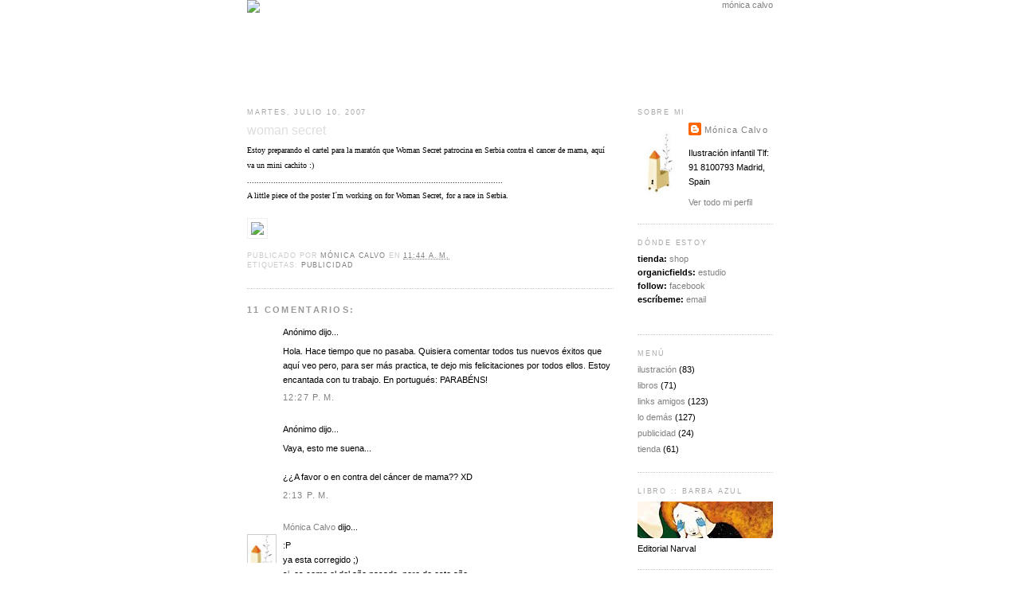

--- FILE ---
content_type: text/html; charset=UTF-8
request_url: https://eendar.blogspot.com/2007/07/woman-secret.html?showComment=1184143980000
body_size: 12478
content:
<!DOCTYPE html>
<html dir='ltr' xmlns='http://www.w3.org/1999/xhtml' xmlns:b='http://www.google.com/2005/gml/b' xmlns:data='http://www.google.com/2005/gml/data' xmlns:expr='http://www.google.com/2005/gml/expr'>
<head>
<link href='https://www.blogger.com/static/v1/widgets/2944754296-widget_css_bundle.css' rel='stylesheet' type='text/css'/>
<meta content='text/html; charset=UTF-8' http-equiv='Content-Type'/>
<meta content='blogger' name='generator'/>
<link href='https://eendar.blogspot.com/favicon.ico' rel='icon' type='image/x-icon'/>
<link href='http://eendar.blogspot.com/2007/07/woman-secret.html' rel='canonical'/>
<link rel="alternate" type="application/atom+xml" title="mónica calvo - Atom" href="https://eendar.blogspot.com/feeds/posts/default" />
<link rel="alternate" type="application/rss+xml" title="mónica calvo - RSS" href="https://eendar.blogspot.com/feeds/posts/default?alt=rss" />
<link rel="service.post" type="application/atom+xml" title="mónica calvo - Atom" href="https://www.blogger.com/feeds/13285883/posts/default" />

<link rel="alternate" type="application/atom+xml" title="mónica calvo - Atom" href="https://eendar.blogspot.com/feeds/4589684705297971511/comments/default" />
<!--Can't find substitution for tag [blog.ieCssRetrofitLinks]-->
<link href='http://www.eendar.com/dmstk/womansecret2.jpg' rel='image_src'/>
<meta content='http://eendar.blogspot.com/2007/07/woman-secret.html' property='og:url'/>
<meta content='woman secret' property='og:title'/>
<meta content='Estoy preparando el cartel para la maratón que Woman Secret patrocina en Serbia contra el cancer de mama, aquí va un mini cachito :) ..........' property='og:description'/>
<meta content='https://lh3.googleusercontent.com/blogger_img_proxy/AEn0k_vvIHrlzz4zFwmbuS9jnpiqv3dHvN4rcZZWTpJLasazJ-vxHLsY8MZ41N5XaLepCWbL_6KTI9V91PpY89EwJEtroup4cjUF9Hz9cXYwki6-=w1200-h630-p-k-no-nu' property='og:image'/>
<title>mónica calvo: woman secret</title>
<style id='page-skin-1' type='text/css'><!--
/*
-----------------------------------------------
Blogger Template Style
Name:     Minima Lefty
Designer: Douglas Bowman / Darren Delaye
URL:      www.stopdesign.com
Date:     14 Jul 2006
----------------------------------------------- */
/* Variable definitions
====================
<Variable name="bgcolor" description="Page Background Color"
type="color" default="#fff">
<Variable name="textcolor" description="Text Color"
type="color" default="#333">
<Variable name="linkcolor" description="Link Color"
type="color" default="#58a">
<Variable name="pagetitlecolor" description="Blog Title Color"
type="color" default="#666">
<Variable name="descriptioncolor" description="Blog Description Color"
type="color" default="#999">
<Variable name="titlecolor" description="Post Title Color"
type="color" default="#c60">
<Variable name="bordercolor" description="Border Color"
type="color" default="#ccc">
<Variable name="sidebarcolor" description="Sidebar Title Color"
type="color" default="#999">
<Variable name="sidebartextcolor" description="Sidebar Text Color"
type="color" default="#666">
<Variable name="visitedlinkcolor" description="Visited Link Color"
type="color" default="#999">
<Variable name="bodyfont" description="Text Font"
type="font" default="normal normal 100% Georgia, Serif">
<Variable name="headerfont" description="Sidebar Title Font"
type="font"
default="normal normal 78% 'Trebuchet MS',Trebuchet,Arial,Verdana,Sans-serif">
<Variable name="pagetitlefont" description="Blog Title Font"
type="font"
default="normal normal 200% Georgia, Serif">
<Variable name="descriptionfont" description="Blog Description Font"
type="font"
default="normal normal 78% 'Trebuchet MS', Trebuchet, Arial, Verdana, Sans-serif">
<Variable name="postfooterfont" description="Post Footer Font"
type="font"
default="normal normal 78% 'Trebuchet MS', Trebuchet, Arial, Verdana, Sans-serif">
<Variable name="startSide" description="Side where text starts in blog language"
type="automatic" default="left">
<Variable name="endSide" description="Side where text ends in blog language"
type="automatic" default="right">
*/
/* Use this with templates/template-twocol.html */
#navbar-iframe {
height:0px;
visibility:hidden;
display:none
}
body {
background:#ffffff;
margin:0;
color:#000000;
font:x-small Georgia Serif;
font-size/* */:/**/small;
font-size: /**/small;
text-align: right;
}
a:link {
color:#808080;
text-decoration:none;
}
a:visited {
color:#808080;
text-decoration:none;
}
a:hover {
color:#4c4c4c;
text-decoration:underline;
}
a img {
border-width:0;
}
/* Outer-Wrapper
----------------------------------------------- */
#outer-wrapper {
width: 660px;
margin:0 auto;
padding:0px;
font: normal normal 88% Trebuchet, Trebuchet MS, Arial, sans-serif;
}
#main-wrapper {
width: 460px;
float: left;
word-wrap: break-word; /* fix for long text breaking sidebar float in IE */
overflow: hidden;     /* fix for long non-text content breaking IE sidebar float */
text-align:left;
}
#sidebar-wrapper {
width: 170px;
float: right;
word-wrap: break-word; /* fix for long text breaking sidebar float in IE */
overflow: hidden;      /* fix for long non-text content breaking IE sidebar float */
text-align:left;
}
/* Headings
----------------------------------------------- */
h2 {
margin:1.5em 0 .75em;
font:normal normal 78% 'Trebuchet MS',Trebuchet,Arial,Verdana,Sans-serif;
line-height: 1.4em;
text-transform:uppercase;
letter-spacing:.2em;
color:#a8a8a8;
}
/* Posts
-----------------------------------------------
*/
h2.date-header {
margin:1.5em 0 .5em;
}
.post {
margin:.5em 0 1.5em;
border-bottom:1px dotted #cccccc;
padding-bottom:1.5em;
}
.post h3 {
margin:.25em 0 0;
padding:0 0 4px;
font-size:140%;
font-weight:normal;
line-height:1.4em;
color:#dedede;
}
.post h3 a, .post h3 a:visited, .post h3 strong {
display:block;
text-decoration:none;
color:#4c4c4c;
font-weight:normal;
}
.post h3 strong, .post h3 a:hover {
color:#333333;
}
.post-body {
margin:0 0 .75em;
line-height:1.6em;
}
.post-body blockquote {
line-height:1.3em;
}
.post-footer {
margin: .75em 0;
color:#cacaca;
text-transform:uppercase;
letter-spacing:.1em;
font: normal normal 77% 'Trebuchet MS', Trebuchet, Arial, Verdana, Sans-serif;
line-height: 1.4em;
}
.comment-link {
margin-left:.6em;
}
.post img {
padding:4px;
border:1px solid #efefef;
}
.post blockquote {
margin:1em 20px;
}
.post blockquote p {
margin:.75em 0;
}
/* Comments
----------------------------------------------- */
#comments h4 {
margin:1em 0;
font-weight: bold;
line-height: 1.4em;
text-transform:uppercase;
letter-spacing:.2em;
color: #999999;
}
#comments-block {
margin:1em 0 1.5em;
line-height:1.6em;
}
#comments-block .comment-author {
margin:.5em 0;
}
#comments-block .comment-body {
margin:.25em 0 0;
}
#comments-block .comment-footer {
margin:-.25em 0 2em;
line-height: 1.4em;
text-transform:uppercase;
letter-spacing:.1em;
}
#comments-block .comment-body p {
margin:0 0 .75em;
}
.deleted-comment {
font-style:italic;
color:gray;
}
#blog-pager-newer-link {
float: left;
}
#blog-pager-older-link {
float: right;
}
#blog-pager {
text-align: center;
}
.feed-links {
clear: both;
line-height: 2.5em;
}
/* Sidebar Content
----------------------------------------------- */
.sidebar {
color: #000000;
line-height: 1.5em;
}
.sidebar ul {
list-style:none;
margin:0 0 0;
padding:0 0 0;
}
.sidebar li {
margin:0;
padding-top:0;
padding-right:0;
padding-bottom:.25em;
padding-left:15px;
text-indent:-15px;
line-height:1.5em;
}
.sidebar .widget, .main .widget {
border-bottom:1px dotted #cccccc;
margin:0 0 1.5em;
padding:0 0 1.5em;
}
.main .Blog {
border-bottom-width: 0;
}
/* Profile
----------------------------------------------- */
.profile-img {
float: left;
margin-top: 0;
margin-right: 5px;
margin-bottom: 0px;
margin-left: 0;
padding: 10px;
border: 0px solid #cccccc;
}
.profile-data {
margin:0;
letter-spacing:.1em;
font: Georgia;
color: #000000;
font-weight: normal;
line-height: 1.6em;
}
.profile-datablock {
margin:.5em 0 .5em;
border: 0px solid #efefef;
}
.profile-textblock {
margin: 0.8em 0;
line-height: 1.6em;
}
/* Footer
----------------------------------------------- */
#footer {
width:660px;
clear:both;
margin:0 auto;
padding-top:15px;
line-height: 1.6em;
text-transform:uppercase;
letter-spacing:.1em;
text-align: center;
}

--></style>
<link href='https://www.blogger.com/dyn-css/authorization.css?targetBlogID=13285883&amp;zx=3a76a18a-7e52-4145-ae17-75998ec3992a' media='none' onload='if(media!=&#39;all&#39;)media=&#39;all&#39;' rel='stylesheet'/><noscript><link href='https://www.blogger.com/dyn-css/authorization.css?targetBlogID=13285883&amp;zx=3a76a18a-7e52-4145-ae17-75998ec3992a' rel='stylesheet'/></noscript>
<meta name='google-adsense-platform-account' content='ca-host-pub-1556223355139109'/>
<meta name='google-adsense-platform-domain' content='blogspot.com'/>

</head>
<body>
<div class='navbar section' id='navbar'><div class='widget Navbar' data-version='1' id='Navbar1'><script type="text/javascript">
    function setAttributeOnload(object, attribute, val) {
      if(window.addEventListener) {
        window.addEventListener('load',
          function(){ object[attribute] = val; }, false);
      } else {
        window.attachEvent('onload', function(){ object[attribute] = val; });
      }
    }
  </script>
<div id="navbar-iframe-container"></div>
<script type="text/javascript" src="https://apis.google.com/js/platform.js"></script>
<script type="text/javascript">
      gapi.load("gapi.iframes:gapi.iframes.style.bubble", function() {
        if (gapi.iframes && gapi.iframes.getContext) {
          gapi.iframes.getContext().openChild({
              url: 'https://www.blogger.com/navbar/13285883?po\x3d4589684705297971511\x26origin\x3dhttps://eendar.blogspot.com',
              where: document.getElementById("navbar-iframe-container"),
              id: "navbar-iframe"
          });
        }
      });
    </script><script type="text/javascript">
(function() {
var script = document.createElement('script');
script.type = 'text/javascript';
script.src = '//pagead2.googlesyndication.com/pagead/js/google_top_exp.js';
var head = document.getElementsByTagName('head')[0];
if (head) {
head.appendChild(script);
}})();
</script>
</div></div>
<div id='outer-wrapper'><div id='wrap2'>
<!-- skip links for text browsers -->
<span id='skiplinks' style='display:none;'>
<a href='#main'>skip to main </a> |
      <a href='#sidebar'>skip to sidebar</a>
</span>
<div id='header-wrapper' style='align:center'>
<div class='header section' id='header'><div class='widget Header' data-version='1' id='Header1'>
<div id='header-inner'>
<a href='https://eendar.blogspot.com/' style='display: block'>
<img alt="mónica calvo" height="122px; " id="Header1_headerimg" src="https://lh3.googleusercontent.com/blogger_img_proxy/AEn0k_shDv1W2EcfbVON2PNO4GPdweqpjsvQwhu1pXdpGrHG04KG3J-CsQru3LiyUHq25z_rHAqrDQ9nMrmVtSm8Msgkg8SWOhbgEXUM7e_E9vcz=s0-d" style="display: block" width="660px; ">
</a>
</div>
</div></div>
</div>
<div id='content-wrapper'>
<div id='crosscol-wrapper' style='text-align:center'>
<div class='crosscol no-items section' id='crosscol'></div>
</div>
<div id='main-wrapper'>
<div class='main section' id='main'><div class='widget Blog' data-version='1' id='Blog1'>
<div class='blog-posts hfeed'>

          <div class="date-outer">
        
<h2 class='date-header'><span>martes, julio 10, 2007</span></h2>

          <div class="date-posts">
        
<div class='post-outer'>
<div class='post hentry uncustomized-post-template' itemprop='blogPost' itemscope='itemscope' itemtype='http://schema.org/BlogPosting'>
<meta content='http://www.eendar.com/dmstk/womansecret2.jpg' itemprop='image_url'/>
<meta content='13285883' itemprop='blogId'/>
<meta content='4589684705297971511' itemprop='postId'/>
<a name='4589684705297971511'></a>
<h3 class='post-title entry-title' itemprop='name'>
woman secret
</h3>
<div class='post-header'>
<div class='post-header-line-1'></div>
</div>
<div class='post-body entry-content' id='post-body-4589684705297971511' itemprop='description articleBody'>
<span style="font-family:verdana;font-size:85%;">Estoy preparando el cartel para la maratón que Woman Secret patrocina en Serbia contra el cancer de mama, aquí va un mini cachito :)</span><br /><span style="font-family:verdana;font-size:85%;">...........................................................................................................<br />A little piece of the poster I&#180;m working on for Woman Secret, for a race in Serbia.</span><br /><span style="font-family:verdana;font-size:85%;"><br /><img src="https://lh3.googleusercontent.com/blogger_img_proxy/AEn0k_vvIHrlzz4zFwmbuS9jnpiqv3dHvN4rcZZWTpJLasazJ-vxHLsY8MZ41N5XaLepCWbL_6KTI9V91PpY89EwJEtroup4cjUF9Hz9cXYwki6-=s0-d"> </span>
<div style='clear: both;'></div>
</div>
<div class='post-footer'>
<div class='post-footer-line post-footer-line-1'>
<span class='post-author vcard'>
Publicado por
<span class='fn' itemprop='author' itemscope='itemscope' itemtype='http://schema.org/Person'>
<meta content='https://www.blogger.com/profile/05462240110377102752' itemprop='url'/>
<a class='g-profile' href='https://www.blogger.com/profile/05462240110377102752' rel='author' title='author profile'>
<span itemprop='name'>Mónica Calvo</span>
</a>
</span>
</span>
<span class='post-timestamp'>
en
<meta content='http://eendar.blogspot.com/2007/07/woman-secret.html' itemprop='url'/>
<a class='timestamp-link' href='https://eendar.blogspot.com/2007/07/woman-secret.html' rel='bookmark' title='permanent link'><abbr class='published' itemprop='datePublished' title='2007-07-10T11:44:00+02:00'>11:44 a.&#8239;m.</abbr></a>
</span>
<span class='post-comment-link'>
</span>
<span class='post-icons'>
<span class='item-control blog-admin pid-1601227280'>
<a href='https://www.blogger.com/post-edit.g?blogID=13285883&postID=4589684705297971511&from=pencil' title='Editar entrada'>
<img alt='' class='icon-action' height='18' src='https://resources.blogblog.com/img/icon18_edit_allbkg.gif' width='18'/>
</a>
</span>
</span>
<div class='post-share-buttons goog-inline-block'>
</div>
</div>
<div class='post-footer-line post-footer-line-2'>
<span class='post-labels'>
Etiquetas:
<a href='https://eendar.blogspot.com/search/label/publicidad' rel='tag'>publicidad</a>
</span>
</div>
<div class='post-footer-line post-footer-line-3'>
<span class='post-location'>
</span>
</div>
</div>
</div>
<div class='comments' id='comments'>
<a name='comments'></a>
<h4>11 comentarios:</h4>
<div id='Blog1_comments-block-wrapper'>
<dl class='avatar-comment-indent' id='comments-block'>
<dt class='comment-author ' id='c1446582546057369194'>
<a name='c1446582546057369194'></a>
<div class="avatar-image-container avatar-stock"><span dir="ltr"><img src="//resources.blogblog.com/img/blank.gif" width="35" height="35" alt="" title="An&oacute;nimo">

</span></div>
Anónimo
dijo...
</dt>
<dd class='comment-body' id='Blog1_cmt-1446582546057369194'>
<p>
Hola. Hace tiempo que no pasaba. Quisiera comentar todos tus nuevos éxitos que aquí veo pero, para ser más practica, te dejo mis felicitaciones por todos ellos. Estoy encantada con tu trabajo. En portugués: PARABÉNS!
</p>
</dd>
<dd class='comment-footer'>
<span class='comment-timestamp'>
<a href='https://eendar.blogspot.com/2007/07/woman-secret.html?showComment=1184063220000#c1446582546057369194' title='comment permalink'>
12:27 p.&#8239;m.
</a>
<span class='item-control blog-admin pid-1953924552'>
<a class='comment-delete' href='https://www.blogger.com/comment/delete/13285883/1446582546057369194' title='Eliminar comentario'>
<img src='https://resources.blogblog.com/img/icon_delete13.gif'/>
</a>
</span>
</span>
</dd>
<dt class='comment-author ' id='c5330216317406533883'>
<a name='c5330216317406533883'></a>
<div class="avatar-image-container avatar-stock"><span dir="ltr"><img src="//resources.blogblog.com/img/blank.gif" width="35" height="35" alt="" title="An&oacute;nimo">

</span></div>
Anónimo
dijo...
</dt>
<dd class='comment-body' id='Blog1_cmt-5330216317406533883'>
<p>
Vaya, esto me suena...<BR/><BR/>&#191;&#191;A favor o en contra del cáncer de mama?? XD
</p>
</dd>
<dd class='comment-footer'>
<span class='comment-timestamp'>
<a href='https://eendar.blogspot.com/2007/07/woman-secret.html?showComment=1184069580000#c5330216317406533883' title='comment permalink'>
2:13 p.&#8239;m.
</a>
<span class='item-control blog-admin pid-1953924552'>
<a class='comment-delete' href='https://www.blogger.com/comment/delete/13285883/5330216317406533883' title='Eliminar comentario'>
<img src='https://resources.blogblog.com/img/icon_delete13.gif'/>
</a>
</span>
</span>
</dd>
<dt class='comment-author blog-author' id='c2066644244076441822'>
<a name='c2066644244076441822'></a>
<div class="avatar-image-container vcard"><span dir="ltr"><a href="https://www.blogger.com/profile/05462240110377102752" target="" rel="nofollow" onclick="" class="avatar-hovercard" id="av-2066644244076441822-05462240110377102752"><img src="https://resources.blogblog.com/img/blank.gif" width="35" height="35" class="delayLoad" style="display: none;" longdesc="//blogger.googleusercontent.com/img/b/R29vZ2xl/AVvXsEgBsZiT5-inf-MfwUIk1jRKMP_IG9fu344k7Q6b3_tMNK9YddzCN69QdhyE8oEfqoQvyXXu4pKyzWgfUVf7u-E7j5kjNLIJdhYH8BEqs-Q-L4AkuooufbdJ_seBjGaPJg/s45-c/logomonica1.jpg" alt="" title="M&oacute;nica Calvo">

<noscript><img src="//blogger.googleusercontent.com/img/b/R29vZ2xl/AVvXsEgBsZiT5-inf-MfwUIk1jRKMP_IG9fu344k7Q6b3_tMNK9YddzCN69QdhyE8oEfqoQvyXXu4pKyzWgfUVf7u-E7j5kjNLIJdhYH8BEqs-Q-L4AkuooufbdJ_seBjGaPJg/s45-c/logomonica1.jpg" width="35" height="35" class="photo" alt=""></noscript></a></span></div>
<a href='https://www.blogger.com/profile/05462240110377102752' rel='nofollow'>Mónica Calvo</a>
dijo...
</dt>
<dd class='comment-body' id='Blog1_cmt-2066644244076441822'>
<p>
:P<BR/>ya esta corregido ;)<BR/>si, es como el del año pasado, pero de este año.<BR/>Besos!!!
</p>
</dd>
<dd class='comment-footer'>
<span class='comment-timestamp'>
<a href='https://eendar.blogspot.com/2007/07/woman-secret.html?showComment=1184079600000#c2066644244076441822' title='comment permalink'>
5:00 p.&#8239;m.
</a>
<span class='item-control blog-admin pid-1601227280'>
<a class='comment-delete' href='https://www.blogger.com/comment/delete/13285883/2066644244076441822' title='Eliminar comentario'>
<img src='https://resources.blogblog.com/img/icon_delete13.gif'/>
</a>
</span>
</span>
</dd>
<dt class='comment-author ' id='c2641804933472126966'>
<a name='c2641804933472126966'></a>
<div class="avatar-image-container vcard"><span dir="ltr"><a href="https://www.blogger.com/profile/01652910447338932245" target="" rel="nofollow" onclick="" class="avatar-hovercard" id="av-2641804933472126966-01652910447338932245"><img src="https://resources.blogblog.com/img/blank.gif" width="35" height="35" class="delayLoad" style="display: none;" longdesc="//blogger.googleusercontent.com/img/b/R29vZ2xl/AVvXsEilqJoxlKp5VwquXmpeGfCyUJfPeA532K8FqxYzAnolreyATq5isVep4swRwwcRvot1G03w9U8EsMxcrije2OTmqVO8bRqp6gE7wjXkszLWUa8UzhfrUiKSNRhRD85Ggao/s45-c/image.jpg" alt="" title="Zari">

<noscript><img src="//blogger.googleusercontent.com/img/b/R29vZ2xl/AVvXsEilqJoxlKp5VwquXmpeGfCyUJfPeA532K8FqxYzAnolreyATq5isVep4swRwwcRvot1G03w9U8EsMxcrije2OTmqVO8bRqp6gE7wjXkszLWUa8UzhfrUiKSNRhRD85Ggao/s45-c/image.jpg" width="35" height="35" class="photo" alt=""></noscript></a></span></div>
<a href='https://www.blogger.com/profile/01652910447338932245' rel='nofollow'>Zari</a>
dijo...
</dt>
<dd class='comment-body' id='Blog1_cmt-2641804933472126966'>
<p>
Me gusta tanto tu trabajo que no se que escribir...me gustaria q algun dia pasaras por mi blog...apenas estoy comenzando pero me gustaria tanto sber que opinas de mi trabajo...se que estas full ocupada..pero cuando tengas un ratico!<BR/>By the way....hay otra manera de comprar en tu shop que no sea por paypall?
</p>
</dd>
<dd class='comment-footer'>
<span class='comment-timestamp'>
<a href='https://eendar.blogspot.com/2007/07/woman-secret.html?showComment=1184087640000#c2641804933472126966' title='comment permalink'>
7:14 p.&#8239;m.
</a>
<span class='item-control blog-admin pid-1528187070'>
<a class='comment-delete' href='https://www.blogger.com/comment/delete/13285883/2641804933472126966' title='Eliminar comentario'>
<img src='https://resources.blogblog.com/img/icon_delete13.gif'/>
</a>
</span>
</span>
</dd>
<dt class='comment-author ' id='c4448781120991064670'>
<a name='c4448781120991064670'></a>
<div class="avatar-image-container vcard"><span dir="ltr"><a href="https://www.blogger.com/profile/06666805244506903208" target="" rel="nofollow" onclick="" class="avatar-hovercard" id="av-4448781120991064670-06666805244506903208"><img src="https://resources.blogblog.com/img/blank.gif" width="35" height="35" class="delayLoad" style="display: none;" longdesc="//blogger.googleusercontent.com/img/b/R29vZ2xl/AVvXsEhVoD_3bnENkGD4nhrSYU-Lj6n4XSuCk2z6hwFJ-wY0k1WuJUttPB8K1ALCBvK713w0RFR_6xyugPamv2PFceS3kX37y4fAxNnzEaWT57oLK7xwzXLEx35C50YwLR4qKQ/s45-c/perfil.jpg" alt="" title="Pirusca">

<noscript><img src="//blogger.googleusercontent.com/img/b/R29vZ2xl/AVvXsEhVoD_3bnENkGD4nhrSYU-Lj6n4XSuCk2z6hwFJ-wY0k1WuJUttPB8K1ALCBvK713w0RFR_6xyugPamv2PFceS3kX37y4fAxNnzEaWT57oLK7xwzXLEx35C50YwLR4qKQ/s45-c/perfil.jpg" width="35" height="35" class="photo" alt=""></noscript></a></span></div>
<a href='https://www.blogger.com/profile/06666805244506903208' rel='nofollow'>Pirusca</a>
dijo...
</dt>
<dd class='comment-body' id='Blog1_cmt-4448781120991064670'>
<p>
Qué buena pinta!
</p>
</dd>
<dd class='comment-footer'>
<span class='comment-timestamp'>
<a href='https://eendar.blogspot.com/2007/07/woman-secret.html?showComment=1184141520000#c4448781120991064670' title='comment permalink'>
10:12 a.&#8239;m.
</a>
<span class='item-control blog-admin pid-937835110'>
<a class='comment-delete' href='https://www.blogger.com/comment/delete/13285883/4448781120991064670' title='Eliminar comentario'>
<img src='https://resources.blogblog.com/img/icon_delete13.gif'/>
</a>
</span>
</span>
</dd>
<dt class='comment-author ' id='c9153713489740048931'>
<a name='c9153713489740048931'></a>
<div class="avatar-image-container vcard"><span dir="ltr"><a href="https://www.blogger.com/profile/05819230104159143935" target="" rel="nofollow" onclick="" class="avatar-hovercard" id="av-9153713489740048931-05819230104159143935"><img src="https://resources.blogblog.com/img/blank.gif" width="35" height="35" class="delayLoad" style="display: none;" longdesc="//blogger.googleusercontent.com/img/b/R29vZ2xl/AVvXsEjPHh9ZTLH8Si5EZjxIcRk0QIPp_RmRlW30By_5HlnO-b7JU_KQ_SzlerR29ACSuVHmuEbA5HfqtAI-qkeElpkn_8HfsLWUwIupx7IjNO2BUQFUoissOv-z48tII2165w/s45-c/47946_149006325133262_100000716861074_302162_2658940_n.jpg" alt="" title="Sistermoon">

<noscript><img src="//blogger.googleusercontent.com/img/b/R29vZ2xl/AVvXsEjPHh9ZTLH8Si5EZjxIcRk0QIPp_RmRlW30By_5HlnO-b7JU_KQ_SzlerR29ACSuVHmuEbA5HfqtAI-qkeElpkn_8HfsLWUwIupx7IjNO2BUQFUoissOv-z48tII2165w/s45-c/47946_149006325133262_100000716861074_302162_2658940_n.jpg" width="35" height="35" class="photo" alt=""></noscript></a></span></div>
<a href='https://www.blogger.com/profile/05819230104159143935' rel='nofollow'>Sistermoon</a>
dijo...
</dt>
<dd class='comment-body' id='Blog1_cmt-9153713489740048931'>
<p>
Siii, pinta muy bien, quiero ver mas!!!
</p>
</dd>
<dd class='comment-footer'>
<span class='comment-timestamp'>
<a href='https://eendar.blogspot.com/2007/07/woman-secret.html?showComment=1184143980000#c9153713489740048931' title='comment permalink'>
10:53 a.&#8239;m.
</a>
<span class='item-control blog-admin pid-870768458'>
<a class='comment-delete' href='https://www.blogger.com/comment/delete/13285883/9153713489740048931' title='Eliminar comentario'>
<img src='https://resources.blogblog.com/img/icon_delete13.gif'/>
</a>
</span>
</span>
</dd>
<dt class='comment-author ' id='c4670342845584370967'>
<a name='c4670342845584370967'></a>
<div class="avatar-image-container vcard"><span dir="ltr"><a href="https://www.blogger.com/profile/11058811338463604105" target="" rel="nofollow" onclick="" class="avatar-hovercard" id="av-4670342845584370967-11058811338463604105"><img src="https://resources.blogblog.com/img/blank.gif" width="35" height="35" class="delayLoad" style="display: none;" longdesc="//1.bp.blogspot.com/-338xa5D1dpg/VsNFW-GwgJI/AAAAAAAAPn4/Vx9-AB2lhHE/s35/profilo.jpg" alt="" title="Catalina Alvarez">

<noscript><img src="//1.bp.blogspot.com/-338xa5D1dpg/VsNFW-GwgJI/AAAAAAAAPn4/Vx9-AB2lhHE/s35/profilo.jpg" width="35" height="35" class="photo" alt=""></noscript></a></span></div>
<a href='https://www.blogger.com/profile/11058811338463604105' rel='nofollow'>Catalina Alvarez</a>
dijo...
</dt>
<dd class='comment-body' id='Blog1_cmt-4670342845584370967'>
<p>
Que imagen mas fresca, delicada y tierna!<BR/>Muy bonito!<BR/>Cata
</p>
</dd>
<dd class='comment-footer'>
<span class='comment-timestamp'>
<a href='https://eendar.blogspot.com/2007/07/woman-secret.html?showComment=1184181180000#c4670342845584370967' title='comment permalink'>
9:13 p.&#8239;m.
</a>
<span class='item-control blog-admin pid-1686803209'>
<a class='comment-delete' href='https://www.blogger.com/comment/delete/13285883/4670342845584370967' title='Eliminar comentario'>
<img src='https://resources.blogblog.com/img/icon_delete13.gif'/>
</a>
</span>
</span>
</dd>
<dt class='comment-author ' id='c1214474866369275345'>
<a name='c1214474866369275345'></a>
<div class="avatar-image-container vcard"><span dir="ltr"><a href="https://www.blogger.com/profile/03177230744649338012" target="" rel="nofollow" onclick="" class="avatar-hovercard" id="av-1214474866369275345-03177230744649338012"><img src="https://resources.blogblog.com/img/blank.gif" width="35" height="35" class="delayLoad" style="display: none;" longdesc="//blogger.googleusercontent.com/img/b/R29vZ2xl/AVvXsEitSMp5oecM9GN-7NIzVJtSitCw9ClUCKS2JLe1Ud87xYg4eZknw-GF6M7coluAMoYya5-4ULbN4EDVOqvCmg0L8AFjTHOCR6v-gL3tLt-gNJb_V02YEclNMPkdglzSkeU/s45-c/niko.jpg" alt="" title="Nicol&aacute;s">

<noscript><img src="//blogger.googleusercontent.com/img/b/R29vZ2xl/AVvXsEitSMp5oecM9GN-7NIzVJtSitCw9ClUCKS2JLe1Ud87xYg4eZknw-GF6M7coluAMoYya5-4ULbN4EDVOqvCmg0L8AFjTHOCR6v-gL3tLt-gNJb_V02YEclNMPkdglzSkeU/s45-c/niko.jpg" width="35" height="35" class="photo" alt=""></noscript></a></span></div>
<a href='https://www.blogger.com/profile/03177230744649338012' rel='nofollow'>Nicolás</a>
dijo...
</dt>
<dd class='comment-body' id='Blog1_cmt-1214474866369275345'>
<p>
jooooo ya quiero ver mas... masssss... mucho massssss<BR/><BR/>besitos mis amiguitossss &#161;&#161;&#161;&#161;
</p>
</dd>
<dd class='comment-footer'>
<span class='comment-timestamp'>
<a href='https://eendar.blogspot.com/2007/07/woman-secret.html?showComment=1184261880000#c1214474866369275345' title='comment permalink'>
7:38 p.&#8239;m.
</a>
<span class='item-control blog-admin pid-732347226'>
<a class='comment-delete' href='https://www.blogger.com/comment/delete/13285883/1214474866369275345' title='Eliminar comentario'>
<img src='https://resources.blogblog.com/img/icon_delete13.gif'/>
</a>
</span>
</span>
</dd>
<dt class='comment-author ' id='c9075204863951847211'>
<a name='c9075204863951847211'></a>
<div class="avatar-image-container avatar-stock"><span dir="ltr"><a href="https://www.blogger.com/profile/16216210090622157332" target="" rel="nofollow" onclick="" class="avatar-hovercard" id="av-9075204863951847211-16216210090622157332"><img src="//www.blogger.com/img/blogger_logo_round_35.png" width="35" height="35" alt="" title="Unknown">

</a></span></div>
<a href='https://www.blogger.com/profile/16216210090622157332' rel='nofollow'>Unknown</a>
dijo...
</dt>
<dd class='comment-body' id='Blog1_cmt-9075204863951847211'>
<p>
Qué luminoso y alegre :&#183;)
</p>
</dd>
<dd class='comment-footer'>
<span class='comment-timestamp'>
<a href='https://eendar.blogspot.com/2007/07/woman-secret.html?showComment=1184479080000#c9075204863951847211' title='comment permalink'>
7:58 a.&#8239;m.
</a>
<span class='item-control blog-admin pid-1412424767'>
<a class='comment-delete' href='https://www.blogger.com/comment/delete/13285883/9075204863951847211' title='Eliminar comentario'>
<img src='https://resources.blogblog.com/img/icon_delete13.gif'/>
</a>
</span>
</span>
</dd>
<dt class='comment-author ' id='c4232211076458254466'>
<a name='c4232211076458254466'></a>
<div class="avatar-image-container avatar-stock"><span dir="ltr"><a href="http://www.coachoutletstoresonline.com/" target="" rel="nofollow" onclick=""><img src="//resources.blogblog.com/img/blank.gif" width="35" height="35" alt="" title="coach outlet">

</a></span></div>
<a href='http://www.coachoutletstoresonline.com/' rel='nofollow'>coach outlet</a>
dijo...
</dt>
<dd class='comment-body' id='Blog1_cmt-4232211076458254466'>
<p>
It&#8217;s an amazing blog.This was a very well-written and enjoyable post to read.Thanks for the info sharing with us.The way you have described all the things are superb.Keep it up.Keep blogging.
</p>
</dd>
<dd class='comment-footer'>
<span class='comment-timestamp'>
<a href='https://eendar.blogspot.com/2007/07/woman-secret.html?showComment=1295663105190#c4232211076458254466' title='comment permalink'>
3:25 a.&#8239;m.
</a>
<span class='item-control blog-admin pid-1953924552'>
<a class='comment-delete' href='https://www.blogger.com/comment/delete/13285883/4232211076458254466' title='Eliminar comentario'>
<img src='https://resources.blogblog.com/img/icon_delete13.gif'/>
</a>
</span>
</span>
</dd>
<dt class='comment-author ' id='c9171814365103472598'>
<a name='c9171814365103472598'></a>
<div class="avatar-image-container avatar-stock"><span dir="ltr"><a href="https://www.blogger.com/profile/00648952042340829627" target="" rel="nofollow" onclick="" class="avatar-hovercard" id="av-9171814365103472598-00648952042340829627"><img src="//www.blogger.com/img/blogger_logo_round_35.png" width="35" height="35" alt="" title="boy">

</a></span></div>
<a href='https://www.blogger.com/profile/00648952042340829627' rel='nofollow'>boy</a>
dijo...
</dt>
<dd class='comment-body' id='Blog1_cmt-9171814365103472598'>
<p>
This is my blog. Click here.<br /><a href="http://hrmgroup.org//" rel="nofollow">hrmgroup</a>&quot;<br /><a href="http://v-2-1.net//" rel="nofollow">v-2-1.net</a>&quot;
</p>
</dd>
<dd class='comment-footer'>
<span class='comment-timestamp'>
<a href='https://eendar.blogspot.com/2007/07/woman-secret.html?showComment=1607054768336#c9171814365103472598' title='comment permalink'>
5:06 a.&#8239;m.
</a>
<span class='item-control blog-admin pid-1365578883'>
<a class='comment-delete' href='https://www.blogger.com/comment/delete/13285883/9171814365103472598' title='Eliminar comentario'>
<img src='https://resources.blogblog.com/img/icon_delete13.gif'/>
</a>
</span>
</span>
</dd>
</dl>
</div>
<p class='comment-footer'>
<a href='https://www.blogger.com/comment/fullpage/post/13285883/4589684705297971511' onclick='javascript:window.open(this.href, "bloggerPopup", "toolbar=0,location=0,statusbar=1,menubar=0,scrollbars=yes,width=640,height=500"); return false;'>Publicar un comentario</a>
</p>
</div>
</div>

        </div></div>
      
</div>
<div class='blog-pager' id='blog-pager'>
<span id='blog-pager-newer-link'>
<a class='blog-pager-newer-link' href='https://eendar.blogspot.com/2007/07/perrolover.html' id='Blog1_blog-pager-newer-link' title='Entrada más reciente'>Entrada más reciente</a>
</span>
<span id='blog-pager-older-link'>
<a class='blog-pager-older-link' href='https://eendar.blogspot.com/2007/07/coca-cola.html' id='Blog1_blog-pager-older-link' title='Entrada antigua'>Entrada antigua</a>
</span>
<a class='home-link' href='https://eendar.blogspot.com/'>Inicio</a>
</div>
<div class='clear'></div>
<div class='post-feeds'>
<div class='feed-links'>
Suscribirse a:
<a class='feed-link' href='https://eendar.blogspot.com/feeds/4589684705297971511/comments/default' target='_blank' type='application/atom+xml'>Enviar comentarios (Atom)</a>
</div>
</div>
</div></div>
</div>
<div id='sidebar-wrapper'>
<div class='sidebar section' id='sidebar'><div class='widget Profile' data-version='1' id='Profile1'>
<h2>Sobre mi</h2>
<div class='widget-content'>
<a href='https://www.blogger.com/profile/05462240110377102752'><img alt='Mi foto' class='profile-img' height='80' src='//blogger.googleusercontent.com/img/b/R29vZ2xl/AVvXsEgBsZiT5-inf-MfwUIk1jRKMP_IG9fu344k7Q6b3_tMNK9YddzCN69QdhyE8oEfqoQvyXXu4pKyzWgfUVf7u-E7j5kjNLIJdhYH8BEqs-Q-L4AkuooufbdJ_seBjGaPJg/s220/logomonica1.jpg' width='39'/></a>
<dl class='profile-datablock'>
<dt class='profile-data'>
<a class='profile-name-link g-profile' href='https://www.blogger.com/profile/05462240110377102752' rel='author' style='background-image: url(//www.blogger.com/img/logo-16.png);'>
Mónica Calvo
</a>
</dt>
<dd class='profile-textblock'>Ilustración infantil
Tlf: 91 8100793
Madrid, Spain</dd>
</dl>
<a class='profile-link' href='https://www.blogger.com/profile/05462240110377102752' rel='author'>Ver todo mi perfil</a>
<div class='clear'></div>
</div>
</div><div class='widget Text' data-version='1' id='Text1'>
<h2 class='title'>dónde estoy</h2>
<div class='widget-content'>
<strong>tienda: </strong><a href="https://www.etsy.com/shop/eendar">shop</a><br /><strong>o</strong><strong>rganicfields:</strong> <a href="http://www.organicfields.net/">estudio</a><br /><strong>follow:</strong> <a href="http://apps.facebook.com/blognetworks/blog/eendar/">facebook</a><br /><strong>escríbeme: </strong><a href="mailto:monica@organicfields.net">email</a><br /><br />
</div>
<div class='clear'></div>
</div><div class='widget Label' data-version='1' id='Label1'>
<h2>Menú</h2>
<div class='widget-content list-label-widget-content'>
<ul>
<li>
<a dir='ltr' href='https://eendar.blogspot.com/search/label/ilustraci%C3%B3n'>ilustración</a>
<span dir='ltr'>(83)</span>
</li>
<li>
<a dir='ltr' href='https://eendar.blogspot.com/search/label/libros'>libros</a>
<span dir='ltr'>(71)</span>
</li>
<li>
<a dir='ltr' href='https://eendar.blogspot.com/search/label/links%20amigos'>links amigos</a>
<span dir='ltr'>(123)</span>
</li>
<li>
<a dir='ltr' href='https://eendar.blogspot.com/search/label/lo%20dem%C3%A1s'>lo demás</a>
<span dir='ltr'>(127)</span>
</li>
<li>
<a dir='ltr' href='https://eendar.blogspot.com/search/label/publicidad'>publicidad</a>
<span dir='ltr'>(24)</span>
</li>
<li>
<a dir='ltr' href='https://eendar.blogspot.com/search/label/tienda'>tienda</a>
<span dir='ltr'>(61)</span>
</li>
</ul>
<div class='clear'></div>
</div>
</div><div class='widget Image' data-version='1' id='Image5'>
<h2>Libro :: Barba Azul</h2>
<div class='widget-content'>
<img alt='Libro :: Barba Azul' height='46' id='Image5_img' src='https://blogger.googleusercontent.com/img/b/R29vZ2xl/AVvXsEggBh6Mm6xZfW-ELY8RHZ32eNweekFsT9V4K1x-cbrR3Nq1gMe85-v1kyjkkb1x49ns7qF_EDNWKzwcCJhbouAJZLmDuy6wH-uJ_3A_EgJMdrH-4WRCDIODkVkqBDOMPtSOlKM5Tg/s170/icobarba.jpg' width='170'/>
<br/>
<span class='caption'>Editorial Narval</span>
</div>
<div class='clear'></div>
</div><div class='widget Image' data-version='1' id='Image3'>
<h2>Libro :: Las Maletas Encantadas</h2>
<div class='widget-content'>
<img alt='Libro :: Las Maletas Encantadas' height='46' id='Image3_img' src='https://blogger.googleusercontent.com/img/b/R29vZ2xl/AVvXsEi92gGBUkVYez1TEj22MlPk2BrxWlSCQmSgfQkL87tkPim3FIwnYlY3NrH1MAeYd-iF2-KunaGCXmZ2oFLEKqSlCWC__UnFr0kQiWR0MAdpVhfQG70n0kV4SXDoZG4e6iKo9z3INw/s170/maletasico.jpg' width='170'/>
<br/>
<span class='caption'>Editorial Narval</span>
</div>
<div class='clear'></div>
</div><div class='widget Image' data-version='1' id='Image4'>
<h2>Libro :: Y mañana</h2>
<div class='widget-content'>
<img alt='Libro :: Y mañana' height='41' id='Image4_img' src='https://blogger.googleusercontent.com/img/b/R29vZ2xl/AVvXsEi6phokOgd8AIfFN0R3ll6P3M-olEnxfQU7MkCcz2L1DD4eYTDdVUC_p_yNAmn9i680FdEE04ucb0pmsQMubzHV9jeW7pT1fCw_pFDbhyphenhyphenl40kfCBWF_t-cgNEksQWNTHd6dt26Vkg/s170/iconoymanana.jpg' width='150'/>
<br/>
<span class='caption'>Editorial Quipu</span>
</div>
<div class='clear'></div>
</div><div class='widget Image' data-version='1' id='Image6'>
<h2>Libro :: Los monos van al cine</h2>
<div class='widget-content'>
<img alt='Libro :: Los monos van al cine' height='46' id='Image6_img' src='https://blogger.googleusercontent.com/img/b/R29vZ2xl/AVvXsEgTHaUAkcItO4NEMMx_PLBUtNQDWENKlFDshR0wG_53p-wVMBGIWVqFSfe_J9AcZAqZ-O5dh-_dQ5QiF8DWe9rBNait5HX5IFfc4h40w7NL9WcTT3yS8elSQ-tqnVocfkM8vRRy6A/s170/icomonos.jpg' width='170'/>
<br/>
<span class='caption'>Editorial Gatopardo</span>
</div>
<div class='clear'></div>
</div><div class='widget Image' data-version='1' id='Image2'>
<h2>Libro :: Boleta i Llarga</h2>
<div class='widget-content'>
<img alt='Libro :: Boleta i Llarga' height='43' id='Image2_img' src='https://lh3.googleusercontent.com/blogger_img_proxy/AEn0k_soqNwHQBQjFBDXRdCYI4OF3VphXHShNUpcfZxDN-r97L0EYn4IGNijPz7xrjsrCWjaJSkLM7HkWa2oorrhIPyE3oPMJJzH-JM=s0-d' width='170'/>
<br/>
<span class='caption'>Editorial Edelvives, Colección Baula Albades Rojo.</span>
</div>
<div class='clear'></div>
</div><div class='widget BlogArchive' data-version='1' id='BlogArchive1'>
<h2>Archivo del blog</h2>
<div class='widget-content'>
<div id='ArchiveList'>
<div id='BlogArchive1_ArchiveList'>
<ul class='hierarchy'>
<li class='archivedate collapsed'>
<a class='toggle' href='javascript:void(0)'>
<span class='zippy'>

        &#9658;&#160;
      
</span>
</a>
<a class='post-count-link' href='https://eendar.blogspot.com/2018/'>
2018
</a>
<span class='post-count' dir='ltr'>(1)</span>
<ul class='hierarchy'>
<li class='archivedate collapsed'>
<a class='toggle' href='javascript:void(0)'>
<span class='zippy'>

        &#9658;&#160;
      
</span>
</a>
<a class='post-count-link' href='https://eendar.blogspot.com/2018/05/'>
mayo
</a>
<span class='post-count' dir='ltr'>(1)</span>
</li>
</ul>
</li>
</ul>
<ul class='hierarchy'>
<li class='archivedate collapsed'>
<a class='toggle' href='javascript:void(0)'>
<span class='zippy'>

        &#9658;&#160;
      
</span>
</a>
<a class='post-count-link' href='https://eendar.blogspot.com/2014/'>
2014
</a>
<span class='post-count' dir='ltr'>(3)</span>
<ul class='hierarchy'>
<li class='archivedate collapsed'>
<a class='toggle' href='javascript:void(0)'>
<span class='zippy'>

        &#9658;&#160;
      
</span>
</a>
<a class='post-count-link' href='https://eendar.blogspot.com/2014/12/'>
diciembre
</a>
<span class='post-count' dir='ltr'>(1)</span>
</li>
</ul>
<ul class='hierarchy'>
<li class='archivedate collapsed'>
<a class='toggle' href='javascript:void(0)'>
<span class='zippy'>

        &#9658;&#160;
      
</span>
</a>
<a class='post-count-link' href='https://eendar.blogspot.com/2014/06/'>
junio
</a>
<span class='post-count' dir='ltr'>(1)</span>
</li>
</ul>
<ul class='hierarchy'>
<li class='archivedate collapsed'>
<a class='toggle' href='javascript:void(0)'>
<span class='zippy'>

        &#9658;&#160;
      
</span>
</a>
<a class='post-count-link' href='https://eendar.blogspot.com/2014/04/'>
abril
</a>
<span class='post-count' dir='ltr'>(1)</span>
</li>
</ul>
</li>
</ul>
<ul class='hierarchy'>
<li class='archivedate collapsed'>
<a class='toggle' href='javascript:void(0)'>
<span class='zippy'>

        &#9658;&#160;
      
</span>
</a>
<a class='post-count-link' href='https://eendar.blogspot.com/2013/'>
2013
</a>
<span class='post-count' dir='ltr'>(3)</span>
<ul class='hierarchy'>
<li class='archivedate collapsed'>
<a class='toggle' href='javascript:void(0)'>
<span class='zippy'>

        &#9658;&#160;
      
</span>
</a>
<a class='post-count-link' href='https://eendar.blogspot.com/2013/11/'>
noviembre
</a>
<span class='post-count' dir='ltr'>(1)</span>
</li>
</ul>
<ul class='hierarchy'>
<li class='archivedate collapsed'>
<a class='toggle' href='javascript:void(0)'>
<span class='zippy'>

        &#9658;&#160;
      
</span>
</a>
<a class='post-count-link' href='https://eendar.blogspot.com/2013/05/'>
mayo
</a>
<span class='post-count' dir='ltr'>(1)</span>
</li>
</ul>
<ul class='hierarchy'>
<li class='archivedate collapsed'>
<a class='toggle' href='javascript:void(0)'>
<span class='zippy'>

        &#9658;&#160;
      
</span>
</a>
<a class='post-count-link' href='https://eendar.blogspot.com/2013/03/'>
marzo
</a>
<span class='post-count' dir='ltr'>(1)</span>
</li>
</ul>
</li>
</ul>
<ul class='hierarchy'>
<li class='archivedate collapsed'>
<a class='toggle' href='javascript:void(0)'>
<span class='zippy'>

        &#9658;&#160;
      
</span>
</a>
<a class='post-count-link' href='https://eendar.blogspot.com/2012/'>
2012
</a>
<span class='post-count' dir='ltr'>(9)</span>
<ul class='hierarchy'>
<li class='archivedate collapsed'>
<a class='toggle' href='javascript:void(0)'>
<span class='zippy'>

        &#9658;&#160;
      
</span>
</a>
<a class='post-count-link' href='https://eendar.blogspot.com/2012/10/'>
octubre
</a>
<span class='post-count' dir='ltr'>(2)</span>
</li>
</ul>
<ul class='hierarchy'>
<li class='archivedate collapsed'>
<a class='toggle' href='javascript:void(0)'>
<span class='zippy'>

        &#9658;&#160;
      
</span>
</a>
<a class='post-count-link' href='https://eendar.blogspot.com/2012/07/'>
julio
</a>
<span class='post-count' dir='ltr'>(1)</span>
</li>
</ul>
<ul class='hierarchy'>
<li class='archivedate collapsed'>
<a class='toggle' href='javascript:void(0)'>
<span class='zippy'>

        &#9658;&#160;
      
</span>
</a>
<a class='post-count-link' href='https://eendar.blogspot.com/2012/06/'>
junio
</a>
<span class='post-count' dir='ltr'>(1)</span>
</li>
</ul>
<ul class='hierarchy'>
<li class='archivedate collapsed'>
<a class='toggle' href='javascript:void(0)'>
<span class='zippy'>

        &#9658;&#160;
      
</span>
</a>
<a class='post-count-link' href='https://eendar.blogspot.com/2012/05/'>
mayo
</a>
<span class='post-count' dir='ltr'>(3)</span>
</li>
</ul>
<ul class='hierarchy'>
<li class='archivedate collapsed'>
<a class='toggle' href='javascript:void(0)'>
<span class='zippy'>

        &#9658;&#160;
      
</span>
</a>
<a class='post-count-link' href='https://eendar.blogspot.com/2012/02/'>
febrero
</a>
<span class='post-count' dir='ltr'>(2)</span>
</li>
</ul>
</li>
</ul>
<ul class='hierarchy'>
<li class='archivedate collapsed'>
<a class='toggle' href='javascript:void(0)'>
<span class='zippy'>

        &#9658;&#160;
      
</span>
</a>
<a class='post-count-link' href='https://eendar.blogspot.com/2011/'>
2011
</a>
<span class='post-count' dir='ltr'>(14)</span>
<ul class='hierarchy'>
<li class='archivedate collapsed'>
<a class='toggle' href='javascript:void(0)'>
<span class='zippy'>

        &#9658;&#160;
      
</span>
</a>
<a class='post-count-link' href='https://eendar.blogspot.com/2011/12/'>
diciembre
</a>
<span class='post-count' dir='ltr'>(1)</span>
</li>
</ul>
<ul class='hierarchy'>
<li class='archivedate collapsed'>
<a class='toggle' href='javascript:void(0)'>
<span class='zippy'>

        &#9658;&#160;
      
</span>
</a>
<a class='post-count-link' href='https://eendar.blogspot.com/2011/10/'>
octubre
</a>
<span class='post-count' dir='ltr'>(4)</span>
</li>
</ul>
<ul class='hierarchy'>
<li class='archivedate collapsed'>
<a class='toggle' href='javascript:void(0)'>
<span class='zippy'>

        &#9658;&#160;
      
</span>
</a>
<a class='post-count-link' href='https://eendar.blogspot.com/2011/08/'>
agosto
</a>
<span class='post-count' dir='ltr'>(1)</span>
</li>
</ul>
<ul class='hierarchy'>
<li class='archivedate collapsed'>
<a class='toggle' href='javascript:void(0)'>
<span class='zippy'>

        &#9658;&#160;
      
</span>
</a>
<a class='post-count-link' href='https://eendar.blogspot.com/2011/06/'>
junio
</a>
<span class='post-count' dir='ltr'>(4)</span>
</li>
</ul>
<ul class='hierarchy'>
<li class='archivedate collapsed'>
<a class='toggle' href='javascript:void(0)'>
<span class='zippy'>

        &#9658;&#160;
      
</span>
</a>
<a class='post-count-link' href='https://eendar.blogspot.com/2011/04/'>
abril
</a>
<span class='post-count' dir='ltr'>(1)</span>
</li>
</ul>
<ul class='hierarchy'>
<li class='archivedate collapsed'>
<a class='toggle' href='javascript:void(0)'>
<span class='zippy'>

        &#9658;&#160;
      
</span>
</a>
<a class='post-count-link' href='https://eendar.blogspot.com/2011/03/'>
marzo
</a>
<span class='post-count' dir='ltr'>(3)</span>
</li>
</ul>
</li>
</ul>
<ul class='hierarchy'>
<li class='archivedate collapsed'>
<a class='toggle' href='javascript:void(0)'>
<span class='zippy'>

        &#9658;&#160;
      
</span>
</a>
<a class='post-count-link' href='https://eendar.blogspot.com/2010/'>
2010
</a>
<span class='post-count' dir='ltr'>(8)</span>
<ul class='hierarchy'>
<li class='archivedate collapsed'>
<a class='toggle' href='javascript:void(0)'>
<span class='zippy'>

        &#9658;&#160;
      
</span>
</a>
<a class='post-count-link' href='https://eendar.blogspot.com/2010/09/'>
septiembre
</a>
<span class='post-count' dir='ltr'>(1)</span>
</li>
</ul>
<ul class='hierarchy'>
<li class='archivedate collapsed'>
<a class='toggle' href='javascript:void(0)'>
<span class='zippy'>

        &#9658;&#160;
      
</span>
</a>
<a class='post-count-link' href='https://eendar.blogspot.com/2010/05/'>
mayo
</a>
<span class='post-count' dir='ltr'>(2)</span>
</li>
</ul>
<ul class='hierarchy'>
<li class='archivedate collapsed'>
<a class='toggle' href='javascript:void(0)'>
<span class='zippy'>

        &#9658;&#160;
      
</span>
</a>
<a class='post-count-link' href='https://eendar.blogspot.com/2010/04/'>
abril
</a>
<span class='post-count' dir='ltr'>(2)</span>
</li>
</ul>
<ul class='hierarchy'>
<li class='archivedate collapsed'>
<a class='toggle' href='javascript:void(0)'>
<span class='zippy'>

        &#9658;&#160;
      
</span>
</a>
<a class='post-count-link' href='https://eendar.blogspot.com/2010/01/'>
enero
</a>
<span class='post-count' dir='ltr'>(3)</span>
</li>
</ul>
</li>
</ul>
<ul class='hierarchy'>
<li class='archivedate collapsed'>
<a class='toggle' href='javascript:void(0)'>
<span class='zippy'>

        &#9658;&#160;
      
</span>
</a>
<a class='post-count-link' href='https://eendar.blogspot.com/2009/'>
2009
</a>
<span class='post-count' dir='ltr'>(28)</span>
<ul class='hierarchy'>
<li class='archivedate collapsed'>
<a class='toggle' href='javascript:void(0)'>
<span class='zippy'>

        &#9658;&#160;
      
</span>
</a>
<a class='post-count-link' href='https://eendar.blogspot.com/2009/12/'>
diciembre
</a>
<span class='post-count' dir='ltr'>(1)</span>
</li>
</ul>
<ul class='hierarchy'>
<li class='archivedate collapsed'>
<a class='toggle' href='javascript:void(0)'>
<span class='zippy'>

        &#9658;&#160;
      
</span>
</a>
<a class='post-count-link' href='https://eendar.blogspot.com/2009/11/'>
noviembre
</a>
<span class='post-count' dir='ltr'>(1)</span>
</li>
</ul>
<ul class='hierarchy'>
<li class='archivedate collapsed'>
<a class='toggle' href='javascript:void(0)'>
<span class='zippy'>

        &#9658;&#160;
      
</span>
</a>
<a class='post-count-link' href='https://eendar.blogspot.com/2009/10/'>
octubre
</a>
<span class='post-count' dir='ltr'>(4)</span>
</li>
</ul>
<ul class='hierarchy'>
<li class='archivedate collapsed'>
<a class='toggle' href='javascript:void(0)'>
<span class='zippy'>

        &#9658;&#160;
      
</span>
</a>
<a class='post-count-link' href='https://eendar.blogspot.com/2009/09/'>
septiembre
</a>
<span class='post-count' dir='ltr'>(3)</span>
</li>
</ul>
<ul class='hierarchy'>
<li class='archivedate collapsed'>
<a class='toggle' href='javascript:void(0)'>
<span class='zippy'>

        &#9658;&#160;
      
</span>
</a>
<a class='post-count-link' href='https://eendar.blogspot.com/2009/08/'>
agosto
</a>
<span class='post-count' dir='ltr'>(1)</span>
</li>
</ul>
<ul class='hierarchy'>
<li class='archivedate collapsed'>
<a class='toggle' href='javascript:void(0)'>
<span class='zippy'>

        &#9658;&#160;
      
</span>
</a>
<a class='post-count-link' href='https://eendar.blogspot.com/2009/07/'>
julio
</a>
<span class='post-count' dir='ltr'>(2)</span>
</li>
</ul>
<ul class='hierarchy'>
<li class='archivedate collapsed'>
<a class='toggle' href='javascript:void(0)'>
<span class='zippy'>

        &#9658;&#160;
      
</span>
</a>
<a class='post-count-link' href='https://eendar.blogspot.com/2009/06/'>
junio
</a>
<span class='post-count' dir='ltr'>(4)</span>
</li>
</ul>
<ul class='hierarchy'>
<li class='archivedate collapsed'>
<a class='toggle' href='javascript:void(0)'>
<span class='zippy'>

        &#9658;&#160;
      
</span>
</a>
<a class='post-count-link' href='https://eendar.blogspot.com/2009/05/'>
mayo
</a>
<span class='post-count' dir='ltr'>(3)</span>
</li>
</ul>
<ul class='hierarchy'>
<li class='archivedate collapsed'>
<a class='toggle' href='javascript:void(0)'>
<span class='zippy'>

        &#9658;&#160;
      
</span>
</a>
<a class='post-count-link' href='https://eendar.blogspot.com/2009/04/'>
abril
</a>
<span class='post-count' dir='ltr'>(3)</span>
</li>
</ul>
<ul class='hierarchy'>
<li class='archivedate collapsed'>
<a class='toggle' href='javascript:void(0)'>
<span class='zippy'>

        &#9658;&#160;
      
</span>
</a>
<a class='post-count-link' href='https://eendar.blogspot.com/2009/03/'>
marzo
</a>
<span class='post-count' dir='ltr'>(3)</span>
</li>
</ul>
<ul class='hierarchy'>
<li class='archivedate collapsed'>
<a class='toggle' href='javascript:void(0)'>
<span class='zippy'>

        &#9658;&#160;
      
</span>
</a>
<a class='post-count-link' href='https://eendar.blogspot.com/2009/02/'>
febrero
</a>
<span class='post-count' dir='ltr'>(2)</span>
</li>
</ul>
<ul class='hierarchy'>
<li class='archivedate collapsed'>
<a class='toggle' href='javascript:void(0)'>
<span class='zippy'>

        &#9658;&#160;
      
</span>
</a>
<a class='post-count-link' href='https://eendar.blogspot.com/2009/01/'>
enero
</a>
<span class='post-count' dir='ltr'>(1)</span>
</li>
</ul>
</li>
</ul>
<ul class='hierarchy'>
<li class='archivedate collapsed'>
<a class='toggle' href='javascript:void(0)'>
<span class='zippy'>

        &#9658;&#160;
      
</span>
</a>
<a class='post-count-link' href='https://eendar.blogspot.com/2008/'>
2008
</a>
<span class='post-count' dir='ltr'>(65)</span>
<ul class='hierarchy'>
<li class='archivedate collapsed'>
<a class='toggle' href='javascript:void(0)'>
<span class='zippy'>

        &#9658;&#160;
      
</span>
</a>
<a class='post-count-link' href='https://eendar.blogspot.com/2008/12/'>
diciembre
</a>
<span class='post-count' dir='ltr'>(1)</span>
</li>
</ul>
<ul class='hierarchy'>
<li class='archivedate collapsed'>
<a class='toggle' href='javascript:void(0)'>
<span class='zippy'>

        &#9658;&#160;
      
</span>
</a>
<a class='post-count-link' href='https://eendar.blogspot.com/2008/11/'>
noviembre
</a>
<span class='post-count' dir='ltr'>(2)</span>
</li>
</ul>
<ul class='hierarchy'>
<li class='archivedate collapsed'>
<a class='toggle' href='javascript:void(0)'>
<span class='zippy'>

        &#9658;&#160;
      
</span>
</a>
<a class='post-count-link' href='https://eendar.blogspot.com/2008/10/'>
octubre
</a>
<span class='post-count' dir='ltr'>(7)</span>
</li>
</ul>
<ul class='hierarchy'>
<li class='archivedate collapsed'>
<a class='toggle' href='javascript:void(0)'>
<span class='zippy'>

        &#9658;&#160;
      
</span>
</a>
<a class='post-count-link' href='https://eendar.blogspot.com/2008/09/'>
septiembre
</a>
<span class='post-count' dir='ltr'>(1)</span>
</li>
</ul>
<ul class='hierarchy'>
<li class='archivedate collapsed'>
<a class='toggle' href='javascript:void(0)'>
<span class='zippy'>

        &#9658;&#160;
      
</span>
</a>
<a class='post-count-link' href='https://eendar.blogspot.com/2008/08/'>
agosto
</a>
<span class='post-count' dir='ltr'>(5)</span>
</li>
</ul>
<ul class='hierarchy'>
<li class='archivedate collapsed'>
<a class='toggle' href='javascript:void(0)'>
<span class='zippy'>

        &#9658;&#160;
      
</span>
</a>
<a class='post-count-link' href='https://eendar.blogspot.com/2008/07/'>
julio
</a>
<span class='post-count' dir='ltr'>(1)</span>
</li>
</ul>
<ul class='hierarchy'>
<li class='archivedate collapsed'>
<a class='toggle' href='javascript:void(0)'>
<span class='zippy'>

        &#9658;&#160;
      
</span>
</a>
<a class='post-count-link' href='https://eendar.blogspot.com/2008/06/'>
junio
</a>
<span class='post-count' dir='ltr'>(5)</span>
</li>
</ul>
<ul class='hierarchy'>
<li class='archivedate collapsed'>
<a class='toggle' href='javascript:void(0)'>
<span class='zippy'>

        &#9658;&#160;
      
</span>
</a>
<a class='post-count-link' href='https://eendar.blogspot.com/2008/05/'>
mayo
</a>
<span class='post-count' dir='ltr'>(9)</span>
</li>
</ul>
<ul class='hierarchy'>
<li class='archivedate collapsed'>
<a class='toggle' href='javascript:void(0)'>
<span class='zippy'>

        &#9658;&#160;
      
</span>
</a>
<a class='post-count-link' href='https://eendar.blogspot.com/2008/04/'>
abril
</a>
<span class='post-count' dir='ltr'>(8)</span>
</li>
</ul>
<ul class='hierarchy'>
<li class='archivedate collapsed'>
<a class='toggle' href='javascript:void(0)'>
<span class='zippy'>

        &#9658;&#160;
      
</span>
</a>
<a class='post-count-link' href='https://eendar.blogspot.com/2008/03/'>
marzo
</a>
<span class='post-count' dir='ltr'>(11)</span>
</li>
</ul>
<ul class='hierarchy'>
<li class='archivedate collapsed'>
<a class='toggle' href='javascript:void(0)'>
<span class='zippy'>

        &#9658;&#160;
      
</span>
</a>
<a class='post-count-link' href='https://eendar.blogspot.com/2008/02/'>
febrero
</a>
<span class='post-count' dir='ltr'>(7)</span>
</li>
</ul>
<ul class='hierarchy'>
<li class='archivedate collapsed'>
<a class='toggle' href='javascript:void(0)'>
<span class='zippy'>

        &#9658;&#160;
      
</span>
</a>
<a class='post-count-link' href='https://eendar.blogspot.com/2008/01/'>
enero
</a>
<span class='post-count' dir='ltr'>(8)</span>
</li>
</ul>
</li>
</ul>
<ul class='hierarchy'>
<li class='archivedate expanded'>
<a class='toggle' href='javascript:void(0)'>
<span class='zippy toggle-open'>

        &#9660;&#160;
      
</span>
</a>
<a class='post-count-link' href='https://eendar.blogspot.com/2007/'>
2007
</a>
<span class='post-count' dir='ltr'>(69)</span>
<ul class='hierarchy'>
<li class='archivedate collapsed'>
<a class='toggle' href='javascript:void(0)'>
<span class='zippy'>

        &#9658;&#160;
      
</span>
</a>
<a class='post-count-link' href='https://eendar.blogspot.com/2007/12/'>
diciembre
</a>
<span class='post-count' dir='ltr'>(2)</span>
</li>
</ul>
<ul class='hierarchy'>
<li class='archivedate collapsed'>
<a class='toggle' href='javascript:void(0)'>
<span class='zippy'>

        &#9658;&#160;
      
</span>
</a>
<a class='post-count-link' href='https://eendar.blogspot.com/2007/11/'>
noviembre
</a>
<span class='post-count' dir='ltr'>(3)</span>
</li>
</ul>
<ul class='hierarchy'>
<li class='archivedate collapsed'>
<a class='toggle' href='javascript:void(0)'>
<span class='zippy'>

        &#9658;&#160;
      
</span>
</a>
<a class='post-count-link' href='https://eendar.blogspot.com/2007/10/'>
octubre
</a>
<span class='post-count' dir='ltr'>(5)</span>
</li>
</ul>
<ul class='hierarchy'>
<li class='archivedate collapsed'>
<a class='toggle' href='javascript:void(0)'>
<span class='zippy'>

        &#9658;&#160;
      
</span>
</a>
<a class='post-count-link' href='https://eendar.blogspot.com/2007/09/'>
septiembre
</a>
<span class='post-count' dir='ltr'>(5)</span>
</li>
</ul>
<ul class='hierarchy'>
<li class='archivedate collapsed'>
<a class='toggle' href='javascript:void(0)'>
<span class='zippy'>

        &#9658;&#160;
      
</span>
</a>
<a class='post-count-link' href='https://eendar.blogspot.com/2007/08/'>
agosto
</a>
<span class='post-count' dir='ltr'>(5)</span>
</li>
</ul>
<ul class='hierarchy'>
<li class='archivedate expanded'>
<a class='toggle' href='javascript:void(0)'>
<span class='zippy toggle-open'>

        &#9660;&#160;
      
</span>
</a>
<a class='post-count-link' href='https://eendar.blogspot.com/2007/07/'>
julio
</a>
<span class='post-count' dir='ltr'>(7)</span>
<ul class='posts'>
<li><a href='https://eendar.blogspot.com/2007/07/oslo-press.html'>Oslo Press</a></li>
<li><a href='https://eendar.blogspot.com/2007/07/hope.html'>Hope</a></li>
<li><a href='https://eendar.blogspot.com/2007/07/i-lived-on-moon.html'>I lived on the moon</a></li>
<li><a href='https://eendar.blogspot.com/2007/07/perrolover.html'>Perrolover</a></li>
<li><a href='https://eendar.blogspot.com/2007/07/woman-secret.html'>woman secret</a></li>
<li><a href='https://eendar.blogspot.com/2007/07/coca-cola.html'>Coca Cola</a></li>
<li><a href='https://eendar.blogspot.com/2007/07/un-par-de-recomendaciones.html'>un par de recomendaciones</a></li>
</ul>
</li>
</ul>
<ul class='hierarchy'>
<li class='archivedate collapsed'>
<a class='toggle' href='javascript:void(0)'>
<span class='zippy'>

        &#9658;&#160;
      
</span>
</a>
<a class='post-count-link' href='https://eendar.blogspot.com/2007/06/'>
junio
</a>
<span class='post-count' dir='ltr'>(11)</span>
</li>
</ul>
<ul class='hierarchy'>
<li class='archivedate collapsed'>
<a class='toggle' href='javascript:void(0)'>
<span class='zippy'>

        &#9658;&#160;
      
</span>
</a>
<a class='post-count-link' href='https://eendar.blogspot.com/2007/05/'>
mayo
</a>
<span class='post-count' dir='ltr'>(10)</span>
</li>
</ul>
<ul class='hierarchy'>
<li class='archivedate collapsed'>
<a class='toggle' href='javascript:void(0)'>
<span class='zippy'>

        &#9658;&#160;
      
</span>
</a>
<a class='post-count-link' href='https://eendar.blogspot.com/2007/04/'>
abril
</a>
<span class='post-count' dir='ltr'>(4)</span>
</li>
</ul>
<ul class='hierarchy'>
<li class='archivedate collapsed'>
<a class='toggle' href='javascript:void(0)'>
<span class='zippy'>

        &#9658;&#160;
      
</span>
</a>
<a class='post-count-link' href='https://eendar.blogspot.com/2007/03/'>
marzo
</a>
<span class='post-count' dir='ltr'>(4)</span>
</li>
</ul>
<ul class='hierarchy'>
<li class='archivedate collapsed'>
<a class='toggle' href='javascript:void(0)'>
<span class='zippy'>

        &#9658;&#160;
      
</span>
</a>
<a class='post-count-link' href='https://eendar.blogspot.com/2007/02/'>
febrero
</a>
<span class='post-count' dir='ltr'>(10)</span>
</li>
</ul>
<ul class='hierarchy'>
<li class='archivedate collapsed'>
<a class='toggle' href='javascript:void(0)'>
<span class='zippy'>

        &#9658;&#160;
      
</span>
</a>
<a class='post-count-link' href='https://eendar.blogspot.com/2007/01/'>
enero
</a>
<span class='post-count' dir='ltr'>(3)</span>
</li>
</ul>
</li>
</ul>
<ul class='hierarchy'>
<li class='archivedate collapsed'>
<a class='toggle' href='javascript:void(0)'>
<span class='zippy'>

        &#9658;&#160;
      
</span>
</a>
<a class='post-count-link' href='https://eendar.blogspot.com/2006/'>
2006
</a>
<span class='post-count' dir='ltr'>(119)</span>
<ul class='hierarchy'>
<li class='archivedate collapsed'>
<a class='toggle' href='javascript:void(0)'>
<span class='zippy'>

        &#9658;&#160;
      
</span>
</a>
<a class='post-count-link' href='https://eendar.blogspot.com/2006/12/'>
diciembre
</a>
<span class='post-count' dir='ltr'>(5)</span>
</li>
</ul>
<ul class='hierarchy'>
<li class='archivedate collapsed'>
<a class='toggle' href='javascript:void(0)'>
<span class='zippy'>

        &#9658;&#160;
      
</span>
</a>
<a class='post-count-link' href='https://eendar.blogspot.com/2006/11/'>
noviembre
</a>
<span class='post-count' dir='ltr'>(6)</span>
</li>
</ul>
<ul class='hierarchy'>
<li class='archivedate collapsed'>
<a class='toggle' href='javascript:void(0)'>
<span class='zippy'>

        &#9658;&#160;
      
</span>
</a>
<a class='post-count-link' href='https://eendar.blogspot.com/2006/10/'>
octubre
</a>
<span class='post-count' dir='ltr'>(9)</span>
</li>
</ul>
<ul class='hierarchy'>
<li class='archivedate collapsed'>
<a class='toggle' href='javascript:void(0)'>
<span class='zippy'>

        &#9658;&#160;
      
</span>
</a>
<a class='post-count-link' href='https://eendar.blogspot.com/2006/09/'>
septiembre
</a>
<span class='post-count' dir='ltr'>(5)</span>
</li>
</ul>
<ul class='hierarchy'>
<li class='archivedate collapsed'>
<a class='toggle' href='javascript:void(0)'>
<span class='zippy'>

        &#9658;&#160;
      
</span>
</a>
<a class='post-count-link' href='https://eendar.blogspot.com/2006/08/'>
agosto
</a>
<span class='post-count' dir='ltr'>(11)</span>
</li>
</ul>
<ul class='hierarchy'>
<li class='archivedate collapsed'>
<a class='toggle' href='javascript:void(0)'>
<span class='zippy'>

        &#9658;&#160;
      
</span>
</a>
<a class='post-count-link' href='https://eendar.blogspot.com/2006/07/'>
julio
</a>
<span class='post-count' dir='ltr'>(5)</span>
</li>
</ul>
<ul class='hierarchy'>
<li class='archivedate collapsed'>
<a class='toggle' href='javascript:void(0)'>
<span class='zippy'>

        &#9658;&#160;
      
</span>
</a>
<a class='post-count-link' href='https://eendar.blogspot.com/2006/06/'>
junio
</a>
<span class='post-count' dir='ltr'>(7)</span>
</li>
</ul>
<ul class='hierarchy'>
<li class='archivedate collapsed'>
<a class='toggle' href='javascript:void(0)'>
<span class='zippy'>

        &#9658;&#160;
      
</span>
</a>
<a class='post-count-link' href='https://eendar.blogspot.com/2006/05/'>
mayo
</a>
<span class='post-count' dir='ltr'>(13)</span>
</li>
</ul>
<ul class='hierarchy'>
<li class='archivedate collapsed'>
<a class='toggle' href='javascript:void(0)'>
<span class='zippy'>

        &#9658;&#160;
      
</span>
</a>
<a class='post-count-link' href='https://eendar.blogspot.com/2006/04/'>
abril
</a>
<span class='post-count' dir='ltr'>(13)</span>
</li>
</ul>
<ul class='hierarchy'>
<li class='archivedate collapsed'>
<a class='toggle' href='javascript:void(0)'>
<span class='zippy'>

        &#9658;&#160;
      
</span>
</a>
<a class='post-count-link' href='https://eendar.blogspot.com/2006/03/'>
marzo
</a>
<span class='post-count' dir='ltr'>(20)</span>
</li>
</ul>
<ul class='hierarchy'>
<li class='archivedate collapsed'>
<a class='toggle' href='javascript:void(0)'>
<span class='zippy'>

        &#9658;&#160;
      
</span>
</a>
<a class='post-count-link' href='https://eendar.blogspot.com/2006/02/'>
febrero
</a>
<span class='post-count' dir='ltr'>(13)</span>
</li>
</ul>
<ul class='hierarchy'>
<li class='archivedate collapsed'>
<a class='toggle' href='javascript:void(0)'>
<span class='zippy'>

        &#9658;&#160;
      
</span>
</a>
<a class='post-count-link' href='https://eendar.blogspot.com/2006/01/'>
enero
</a>
<span class='post-count' dir='ltr'>(12)</span>
</li>
</ul>
</li>
</ul>
<ul class='hierarchy'>
<li class='archivedate collapsed'>
<a class='toggle' href='javascript:void(0)'>
<span class='zippy'>

        &#9658;&#160;
      
</span>
</a>
<a class='post-count-link' href='https://eendar.blogspot.com/2005/'>
2005
</a>
<span class='post-count' dir='ltr'>(162)</span>
<ul class='hierarchy'>
<li class='archivedate collapsed'>
<a class='toggle' href='javascript:void(0)'>
<span class='zippy'>

        &#9658;&#160;
      
</span>
</a>
<a class='post-count-link' href='https://eendar.blogspot.com/2005/12/'>
diciembre
</a>
<span class='post-count' dir='ltr'>(15)</span>
</li>
</ul>
<ul class='hierarchy'>
<li class='archivedate collapsed'>
<a class='toggle' href='javascript:void(0)'>
<span class='zippy'>

        &#9658;&#160;
      
</span>
</a>
<a class='post-count-link' href='https://eendar.blogspot.com/2005/11/'>
noviembre
</a>
<span class='post-count' dir='ltr'>(14)</span>
</li>
</ul>
<ul class='hierarchy'>
<li class='archivedate collapsed'>
<a class='toggle' href='javascript:void(0)'>
<span class='zippy'>

        &#9658;&#160;
      
</span>
</a>
<a class='post-count-link' href='https://eendar.blogspot.com/2005/10/'>
octubre
</a>
<span class='post-count' dir='ltr'>(20)</span>
</li>
</ul>
<ul class='hierarchy'>
<li class='archivedate collapsed'>
<a class='toggle' href='javascript:void(0)'>
<span class='zippy'>

        &#9658;&#160;
      
</span>
</a>
<a class='post-count-link' href='https://eendar.blogspot.com/2005/09/'>
septiembre
</a>
<span class='post-count' dir='ltr'>(28)</span>
</li>
</ul>
<ul class='hierarchy'>
<li class='archivedate collapsed'>
<a class='toggle' href='javascript:void(0)'>
<span class='zippy'>

        &#9658;&#160;
      
</span>
</a>
<a class='post-count-link' href='https://eendar.blogspot.com/2005/08/'>
agosto
</a>
<span class='post-count' dir='ltr'>(30)</span>
</li>
</ul>
<ul class='hierarchy'>
<li class='archivedate collapsed'>
<a class='toggle' href='javascript:void(0)'>
<span class='zippy'>

        &#9658;&#160;
      
</span>
</a>
<a class='post-count-link' href='https://eendar.blogspot.com/2005/07/'>
julio
</a>
<span class='post-count' dir='ltr'>(21)</span>
</li>
</ul>
<ul class='hierarchy'>
<li class='archivedate collapsed'>
<a class='toggle' href='javascript:void(0)'>
<span class='zippy'>

        &#9658;&#160;
      
</span>
</a>
<a class='post-count-link' href='https://eendar.blogspot.com/2005/06/'>
junio
</a>
<span class='post-count' dir='ltr'>(32)</span>
</li>
</ul>
<ul class='hierarchy'>
<li class='archivedate collapsed'>
<a class='toggle' href='javascript:void(0)'>
<span class='zippy'>

        &#9658;&#160;
      
</span>
</a>
<a class='post-count-link' href='https://eendar.blogspot.com/2005/05/'>
mayo
</a>
<span class='post-count' dir='ltr'>(2)</span>
</li>
</ul>
</li>
</ul>
</div>
</div>
<div class='clear'></div>
</div>
</div><div class='widget Image' data-version='1' id='Image1'>
<div class='widget-content'>
<img alt='' height='96' id='Image1_img' src='https://lh3.googleusercontent.com/blogger_img_proxy/AEn0k_swFBQiaOmvA3W60qFytuG-HeLS_xjwpxQpzae5ccnY6RIpmSeBw6DBWTUjLoObmnfl8Vfeh5wQhKfTvm3lWNfjUjDAyamjcqOAr1Q=s0-d' width='170'/>
<br/>
</div>
<div class='clear'></div>
</div></div>
</div>
<!-- spacer for skins that want sidebar and main to be the same height-->
<div class='clear'>&#160;</div>
</div>
<!-- end content-wrapper -->
<div id='footer-wrapper'>
<div class='footer no-items section' id='footer'></div>
</div>
</div></div>
<!-- end outer-wrapper -->

<script type="text/javascript" src="https://www.blogger.com/static/v1/widgets/2028843038-widgets.js"></script>
<script type='text/javascript'>
window['__wavt'] = 'AOuZoY4r7MOh3s5m7dUIvu4zk04zvKNWbw:1769220103555';_WidgetManager._Init('//www.blogger.com/rearrange?blogID\x3d13285883','//eendar.blogspot.com/2007/07/woman-secret.html','13285883');
_WidgetManager._SetDataContext([{'name': 'blog', 'data': {'blogId': '13285883', 'title': 'm\xf3nica calvo', 'url': 'https://eendar.blogspot.com/2007/07/woman-secret.html', 'canonicalUrl': 'http://eendar.blogspot.com/2007/07/woman-secret.html', 'homepageUrl': 'https://eendar.blogspot.com/', 'searchUrl': 'https://eendar.blogspot.com/search', 'canonicalHomepageUrl': 'http://eendar.blogspot.com/', 'blogspotFaviconUrl': 'https://eendar.blogspot.com/favicon.ico', 'bloggerUrl': 'https://www.blogger.com', 'hasCustomDomain': false, 'httpsEnabled': true, 'enabledCommentProfileImages': true, 'gPlusViewType': 'FILTERED_POSTMOD', 'adultContent': false, 'analyticsAccountNumber': '', 'encoding': 'UTF-8', 'locale': 'es-ES', 'localeUnderscoreDelimited': 'es', 'languageDirection': 'ltr', 'isPrivate': false, 'isMobile': false, 'isMobileRequest': false, 'mobileClass': '', 'isPrivateBlog': false, 'isDynamicViewsAvailable': true, 'feedLinks': '\x3clink rel\x3d\x22alternate\x22 type\x3d\x22application/atom+xml\x22 title\x3d\x22m\xf3nica calvo - Atom\x22 href\x3d\x22https://eendar.blogspot.com/feeds/posts/default\x22 /\x3e\n\x3clink rel\x3d\x22alternate\x22 type\x3d\x22application/rss+xml\x22 title\x3d\x22m\xf3nica calvo - RSS\x22 href\x3d\x22https://eendar.blogspot.com/feeds/posts/default?alt\x3drss\x22 /\x3e\n\x3clink rel\x3d\x22service.post\x22 type\x3d\x22application/atom+xml\x22 title\x3d\x22m\xf3nica calvo - Atom\x22 href\x3d\x22https://www.blogger.com/feeds/13285883/posts/default\x22 /\x3e\n\n\x3clink rel\x3d\x22alternate\x22 type\x3d\x22application/atom+xml\x22 title\x3d\x22m\xf3nica calvo - Atom\x22 href\x3d\x22https://eendar.blogspot.com/feeds/4589684705297971511/comments/default\x22 /\x3e\n', 'meTag': '', 'adsenseHostId': 'ca-host-pub-1556223355139109', 'adsenseHasAds': false, 'adsenseAutoAds': false, 'boqCommentIframeForm': true, 'loginRedirectParam': '', 'isGoogleEverywhereLinkTooltipEnabled': true, 'view': '', 'dynamicViewsCommentsSrc': '//www.blogblog.com/dynamicviews/4224c15c4e7c9321/js/comments.js', 'dynamicViewsScriptSrc': '//www.blogblog.com/dynamicviews/6e0d22adcfa5abea', 'plusOneApiSrc': 'https://apis.google.com/js/platform.js', 'disableGComments': true, 'interstitialAccepted': false, 'sharing': {'platforms': [{'name': 'Obtener enlace', 'key': 'link', 'shareMessage': 'Obtener enlace', 'target': ''}, {'name': 'Facebook', 'key': 'facebook', 'shareMessage': 'Compartir en Facebook', 'target': 'facebook'}, {'name': 'Escribe un blog', 'key': 'blogThis', 'shareMessage': 'Escribe un blog', 'target': 'blog'}, {'name': 'X', 'key': 'twitter', 'shareMessage': 'Compartir en X', 'target': 'twitter'}, {'name': 'Pinterest', 'key': 'pinterest', 'shareMessage': 'Compartir en Pinterest', 'target': 'pinterest'}, {'name': 'Correo electr\xf3nico', 'key': 'email', 'shareMessage': 'Correo electr\xf3nico', 'target': 'email'}], 'disableGooglePlus': true, 'googlePlusShareButtonWidth': 0, 'googlePlusBootstrap': '\x3cscript type\x3d\x22text/javascript\x22\x3ewindow.___gcfg \x3d {\x27lang\x27: \x27es\x27};\x3c/script\x3e'}, 'hasCustomJumpLinkMessage': false, 'jumpLinkMessage': 'Leer m\xe1s', 'pageType': 'item', 'postId': '4589684705297971511', 'postImageUrl': 'http://www.eendar.com/dmstk/womansecret2.jpg', 'pageName': 'woman secret', 'pageTitle': 'm\xf3nica calvo: woman secret'}}, {'name': 'features', 'data': {}}, {'name': 'messages', 'data': {'edit': 'Editar', 'linkCopiedToClipboard': 'El enlace se ha copiado en el Portapapeles.', 'ok': 'Aceptar', 'postLink': 'Enlace de la entrada'}}, {'name': 'template', 'data': {'name': 'custom', 'localizedName': 'Personalizado', 'isResponsive': false, 'isAlternateRendering': false, 'isCustom': true}}, {'name': 'view', 'data': {'classic': {'name': 'classic', 'url': '?view\x3dclassic'}, 'flipcard': {'name': 'flipcard', 'url': '?view\x3dflipcard'}, 'magazine': {'name': 'magazine', 'url': '?view\x3dmagazine'}, 'mosaic': {'name': 'mosaic', 'url': '?view\x3dmosaic'}, 'sidebar': {'name': 'sidebar', 'url': '?view\x3dsidebar'}, 'snapshot': {'name': 'snapshot', 'url': '?view\x3dsnapshot'}, 'timeslide': {'name': 'timeslide', 'url': '?view\x3dtimeslide'}, 'isMobile': false, 'title': 'woman secret', 'description': 'Estoy preparando el cartel para la marat\xf3n que Woman Secret patrocina en Serbia contra el cancer de mama, aqu\xed va un mini cachito :) ..........', 'featuredImage': 'https://lh3.googleusercontent.com/blogger_img_proxy/AEn0k_vvIHrlzz4zFwmbuS9jnpiqv3dHvN4rcZZWTpJLasazJ-vxHLsY8MZ41N5XaLepCWbL_6KTI9V91PpY89EwJEtroup4cjUF9Hz9cXYwki6-', 'url': 'https://eendar.blogspot.com/2007/07/woman-secret.html', 'type': 'item', 'isSingleItem': true, 'isMultipleItems': false, 'isError': false, 'isPage': false, 'isPost': true, 'isHomepage': false, 'isArchive': false, 'isLabelSearch': false, 'postId': 4589684705297971511}}]);
_WidgetManager._RegisterWidget('_NavbarView', new _WidgetInfo('Navbar1', 'navbar', document.getElementById('Navbar1'), {}, 'displayModeFull'));
_WidgetManager._RegisterWidget('_HeaderView', new _WidgetInfo('Header1', 'header', document.getElementById('Header1'), {}, 'displayModeFull'));
_WidgetManager._RegisterWidget('_BlogView', new _WidgetInfo('Blog1', 'main', document.getElementById('Blog1'), {'cmtInteractionsEnabled': false, 'lightboxEnabled': true, 'lightboxModuleUrl': 'https://www.blogger.com/static/v1/jsbin/498020680-lbx__es.js', 'lightboxCssUrl': 'https://www.blogger.com/static/v1/v-css/828616780-lightbox_bundle.css'}, 'displayModeFull'));
_WidgetManager._RegisterWidget('_ProfileView', new _WidgetInfo('Profile1', 'sidebar', document.getElementById('Profile1'), {}, 'displayModeFull'));
_WidgetManager._RegisterWidget('_TextView', new _WidgetInfo('Text1', 'sidebar', document.getElementById('Text1'), {}, 'displayModeFull'));
_WidgetManager._RegisterWidget('_LabelView', new _WidgetInfo('Label1', 'sidebar', document.getElementById('Label1'), {}, 'displayModeFull'));
_WidgetManager._RegisterWidget('_ImageView', new _WidgetInfo('Image5', 'sidebar', document.getElementById('Image5'), {'resize': false}, 'displayModeFull'));
_WidgetManager._RegisterWidget('_ImageView', new _WidgetInfo('Image3', 'sidebar', document.getElementById('Image3'), {'resize': false}, 'displayModeFull'));
_WidgetManager._RegisterWidget('_ImageView', new _WidgetInfo('Image4', 'sidebar', document.getElementById('Image4'), {'resize': false}, 'displayModeFull'));
_WidgetManager._RegisterWidget('_ImageView', new _WidgetInfo('Image6', 'sidebar', document.getElementById('Image6'), {'resize': false}, 'displayModeFull'));
_WidgetManager._RegisterWidget('_ImageView', new _WidgetInfo('Image2', 'sidebar', document.getElementById('Image2'), {'resize': false}, 'displayModeFull'));
_WidgetManager._RegisterWidget('_BlogArchiveView', new _WidgetInfo('BlogArchive1', 'sidebar', document.getElementById('BlogArchive1'), {'languageDirection': 'ltr', 'loadingMessage': 'Cargando\x26hellip;'}, 'displayModeFull'));
_WidgetManager._RegisterWidget('_ImageView', new _WidgetInfo('Image1', 'sidebar', document.getElementById('Image1'), {'resize': false}, 'displayModeFull'));
</script>
</body>
</html>